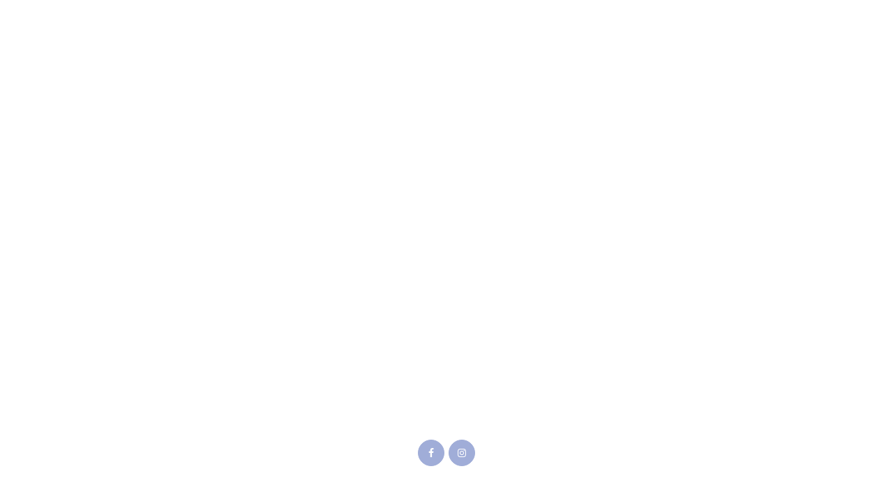

--- FILE ---
content_type: text/css
request_url: https://agnesdumas.fr/wp-content/themes/folie/css/codeless-portfolio.css?ver=6.8.3
body_size: 3132
content:
/** 
 *  ------------------------- PORTFOLIO LAYOUTS ---------------------------------
 *  -----------------------------------------------------------------------------
 */
/* Grid */

.portfolio-layout-grid[data-grid-cols="1"] .portfolio_item{
  width:100%;
}
#portfolio-entries[data-grid-cols="1"]{
  width: 640px;
  margin: 0 auto;
}
@media (min-width:992px){
  .portfolio-layout-grid[data-grid-cols="4"] .portfolio_item{
    width:24.999999%;
  }

  .portfolio-layout-grid[data-grid-cols="3"] .portfolio_item{
    width:33.3%;
  }

  .portfolio-layout-grid[data-grid-cols="2"] .portfolio_item{
    width:50%;
  }

  .portfolio-layout-grid[data-grid-cols="5"] .portfolio_item{
    width:20%;
  }
}

@media (min-width: 570px) and (max-width:991px){
  .portfolio-layout-grid .portfolio_item{
    width:50%;
  }
  #portfolio-entries[data-grid-cols="1"]{
    width:400px;
  }
}
@media (max-width: 569px){
  .portfolio-layout-grid .portfolio_item{
    width:100%;
  } 
  #portfolio-entries[data-grid-cols="1"]{
    width:100%;
  }
}

#portfolio-entries[data-grid-cols="1"] .content p:first-child{
  margin-top:0;
  padding-top:0;
  padding-bottom:0;
  margin-bottom:0;
}
#portfolio-entries[data-grid-cols="1"] .portfolio_item:first-child{
  padding-top:0;
}

/* Masonry */
.portfolio-layout-masonry[data-grid-cols="1"] .portfolio_item{
  width:100%;
}
@media (min-width:992px){
  .portfolio-layout-masonry[data-grid-cols="4"] .portfolio_item, .portfolio-layout-masonry[data-grid-cols="4"] .portfolio_item.cl-msn-size-long{
    width:25%;
  }

  .portfolio-layout-masonry[data-grid-cols="4"] .portfolio_item.cl-msn-size-large, .portfolio-layout-masonry[data-grid-cols="4"] .portfolio_item.cl-msn-size-wide{
    width:50%;
  }

  .portfolio-layout-masonry[data-grid-cols="3"] .portfolio_item, .portfolio-layout-masonry[data-grid-cols="3"] .portfolio_item.cl-msn-size-long{
    width:33.3%;
  }

  .portfolio-layout-masonry[data-grid-cols="3"] .portfolio_item.cl-msn-size-large, .portfolio-layout-masonry[data-grid-cols="3"] .portfolio_item.cl-msn-size-wide{
    width:66.6%;
  }

  .portfolio-layout-masonry[data-grid-cols="2"] .portfolio_item, .portfolio-layout-masonry[data-grid-cols="2"] .portfolio_item.cl-msn-size-long{
    width:50%;
  }
  .portfolio-layout-masonry[data-grid-cols="2"] .portfolio_item.cl-msn-size-large, .portfolio-layout-masonry[data-grid-cols="2"] .portfolio_item.cl-msn-size-wide{
    width:100%;
  }

  .portfolio-layout-masonry[data-grid-cols="5"] .portfolio_item, .portfolio-layout-masonry[data-grid-cols="5"] .portfolio_item.cl-msn-size-long{
    width:20%;
  }

  .portfolio-layout-masonry[data-grid-cols="5"] .portfolio_item.cl-msn-size-large, .portfolio-layout-masonry[data-grid-cols="5"] .portfolio_item.cl-msn-size-wide{
    width:40%;
  }

  .portfolio-layout-masonry .cl-msn-size-large .grid-holder-inner .entry-media{
    width:100%;
  }
  .portfolio-layout-masonry .cl-msn-size-large .grid-holder-inner .entry-media img{
    left:0;
    max-width:100%;
  }
}


.portfolio-layout-masonry .cl-msn-size-large .entry-wrapper-content{
  display:none !important;
}



@media (min-width: 570px) and (max-width:992px){
  .portfolio-layout-masonry .portfolio_item{
    width:50%;
  }
}
@media (max-width: 569px){
  .portfolio-layout-masonry .portfolio_item{
    width:100%;
  } 
}

/* Inline */
.portfolio-layout-inline .portfolio_item{
  width:100%;
  padding:15px 0px !important;
}
.portfolio-layout-inline .entry-media{
  width:100%;
}
@media (min-width: 768px){
  .portfolio-layout-inline .entry-media .post-thumbnail{
    height:180px;
    overflow:hidden;
    position:relative;
  }
  .portfolio-layout-inline .entry-media .post-thumbnail img{
    position:absolute;
    top: 0;
    transform: translateY(-50%);
    -webkit-transform: translateY(-50%);
    -moz-transform: translateY(-50%);
  }
}

.portfolio-layout-inline .content p{margin-bottom:0;}

/** 
 *  ------------------------- PORTFOLIO STYLES ----------------------------------
 *  -----------------------------------------------------------------------------
 */
.portfolio_item .entry-wrapper-content{
  display:none;
}
@media (min-width: 992px){
  .portfolio-layout-inline.portfolio-style-classic_excerpt .portfolio_item, .portfolio-layout-inline.portfolio-style-classic .portfolio_item{
    display:-webkit-flex;
    display:-webkit-box;
    display:-moz-flex;
    display:-moz-box;
    display:-ms-flexbox;
    display:flex;
  }
  .portfolio-layout-inline.portfolio-style-classic_excerpt .entry-wrapper-content, .portfolio-layout-inline.portfolio-style-classic .entry-wrapper-content {
    width:30%;
    display: -webkit-flex !important;
    display: -webkit-box !important;
    display: -moz-flex !important;
    display: -moz-box !important;
    display: -ms-flexbox !important;
    display: flex !important;
    align-items:center;
  }
}

/* Style Classic */
.portfolio-style-classic .portfolio_item .entry-wrapper-content{
  background:#fff;
  border-width: 1px 1px 1px 1px;
  border-style: solid;
  padding: 16px 22px;
  display:block;
}


.portfolio-style-classic .portfolio_boxed .grid-holder{
  box-shadow: 0 3px 5px rgba(50,50,93,0.05), 0 1px 2px rgba(0,0,0,0.04);
  -webkit-box-shadow: 0 3px 5px rgba(50,50,93,0.05), 0 1px 2px rgba(0,0,0,0.04);
  -moz-box-shadow: 0 3px 5px rgba(50,50,93,0.05), 0 1px 2px rgba(0,0,0,0.04);
}

.portfolio-layout-inline.portfolio-style-classic .entry-content{
  width:100%;
  text-align:center;
}

/* Style Classic Excerpt */
.portfolio-style-classic_excerpt .portfolio_item .entry-wrapper-content{
  background:#fff;
  border-width: 1px 1px 1px 1px;
  border-style: solid;
  padding: 16px 22px;
  display:block;
}

.portfolio-style-classic_excerpt .portfolio_item .grid-holder{
  box-shadow: 0 3px 5px rgba(50,50,93,0.05), 0 1px 2px rgba(0,0,0,0.04);
  -webkit-box-shadow: 0 3px 5px rgba(50,50,93,0.05), 0 1px 2px rgba(0,0,0,0.04);
  -moz-box-shadow: 0 3px 5px rgba(50,50,93,0.05), 0 1px 2px rgba(0,0,0,0.04);
}


/* Media and Title */
.portfolio-style-media_title .portfolio_item .entry-wrapper-content{
  display:block;
}
.portfolio-style-media_title .portfolio-title{
  text-align: center;
  padding-top: 15px;
}

.cl-portfolio-pagination{
  margin-top:40px;
}


#portfolio-entries.cl-carousel .portfolio_item{
  width:100% !important;
}



/* Overlay */




.portfolio_item .entry-overlay .overlay-wrapper{
  height:100%;
}
.portfolio_item .entry-overlay .overlay-wrapper .inner-wrapper{
  width: 100%;
  padding: 20px;
}

#portfolio-entries.overlay-layout-center .overlay-wrapper{
  text-align:center;
  display:table;
  width:100%;
}

#portfolio-entries.overlay-layout-center .inner-wrapper{
  vertical-align: middle;
  display:table-cell;
}

#portfolio-entries.overlay-layout-icon_top_content_bottom .inner-wrapper{
  display:-webkit-flex;
  display:-webkit-box;
  display:-moz-flex;
  display:-moz-box;
  display:-ms-flexbox;
  display:flex;
  height:100%;
}
#portfolio-entries.overlay-layout-icon_top_content_bottom .inner-wrapper .icons-wrapper{
  align-self:flex-start;
  position:absolute;
}
#portfolio-entries.overlay-layout-icon_top_content_bottom .inner-wrapper .content-wrapper{
  align-self:flex-end;
}

#portfolio-entries.overlay-layout-content_top .inner-wrapper{
  display:-webkit-flex;
  display:-webkit-box;
  display:-moz-flex;
  display:-moz-box;
  display:-ms-flexbox;
  display:flex;
  height:100%;
}
#portfolio-entries.overlay-layout-content_top .inner-wrapper .content-wrapper{
  align-self:flex-start;
  position:absolute;
}
#portfolio-entries.overlay-layout-content_top .inner-wrapper .icons-wrapper{
  align-self:flex-end;
}

.portfolio_item .entry-media{
  position: relative;
}
.portfolio_item .entry-overlay{
  position:absolute;
  z-index:999;
  top:0;
  left:0;
  width:100%;
  height:100%;  
}

.portfolio_item .entry-overlay .icons-wrapper{
  padding-bottom:6px;
  padding-top:6px;
}
.portfolio_item .entry-overlay h3{
  font-weight:600;
  padding-top:6px;
}

.portfolio_item .entry-overlay .categories{
  line-height:16px;
  color:#888;
}
.portfolio_item .entry-overlay .categories a{
  color:#888;
}
#portfolio-entries .portfolio_item .entry-overlay.light-text .categories{
  color:#fff;
}
#portfolio-entries .portfolio_item .entry-overlay.light-text .categories a{
  color:#fff;
}


/* Overlay Animation */
.portfolio_item .entry-overlay .with_anim{
  
  position:relative;
  display:block;
  overflow:hidden;
  -webkit-perspective: 1000;
   -moz-perspective: 1000;
   -ms-perspective: 1000;
   perspective: 1000;
   -webkit-font-smoothing: subpixel-antialiased;
      -webkit-transition: opacity 0.25s ease-in-out,-webkit-transform 0.25s ease-in-out;
    -moz-transition: opacity 0.25s ease-in-out,-moz-transform 0.25s ease-in-out;
    -o-transition: opacity 0.25s ease-in-out,-o-transform 0.25s ease-in-out;
    transition: opacity 0.25s ease-in-out,-webkit-transform 0.25s ease-in-out,-moz-transform 0.25s ease-in-out,-o-transform 0.25s ease-in-out,transform 0.2s ease-in-out;
}


.portfolio_item .entry-media:hover .with_anim[data-delay="200"]{
    -webkit-transition-delay: 200ms;
    -moz-transition-delay: 200ms;
    -o-transition-delay: 200ms;
    transition-delay: 200ms;
}

.portfolio_item .entry-media:hover .with_anim[data-delay="300"]{
  -webkit-transition-delay: 300ms;
    -moz-transition-delay: 300ms;
    -o-transition-delay: 300ms;
    transition-delay: 300ms;
}


#portfolio-entries.overlay-anim_alpha-anim .portfolio_item .entry-media .with_anim{
  opacity:0;
}
#portfolio-entries.overlay-anim_alpha-anim .portfolio_item .entry-media:hover .with_anim{
  opacity: 1;
}


#portfolio-entries.overlay-anim_top-t-bottom .portfolio_item .entry-media .with_anim {
  opacity:0;
  -webkit-transform: translate3d(0, -20px, 0) scale(1.0, 1.0);
  -moz-transform: translate3d(0, -20px, 0) scale(1.0, 1.0);
  -ms-transform: translate3d(0, -20px, 0) scale(1.0, 1.0);
  transform: translate3d(0, -20px, 0) scale(1.0, 1.0);
}
#portfolio-entries.overlay-anim_top-t-bottom .portfolio_item .entry-media:hover .with_anim {
  opacity:1;
  -webkit-transform: translate3d(0, 0, 0);
  -moz-transform: translate3d(0, 0, 0);
  -ms-transform: translate3d(0, 0, 0);
  transform: translate3d(0, 0, 0);
}


#portfolio-entries.overlay-anim_bottom-t-top .portfolio_item .entry-media .with_anim {
  opacity:0;
  -webkit-transform: translate3d(0, 20px, 0) scale(1.0, 1.0);
  -moz-transform: translate3d(0, 20px, 0) scale(1.0, 1.0);
  -ms-transform: translate3d(0, 20px, 0) scale(1.0, 1.0);
  transform: translate3d(0, 20px, 0) scale(1.0, 1.0);
}
#portfolio-entries.overlay-anim_bottom-t-top .portfolio_item .entry-media:hover .with_anim {
  opacity:1;
  -webkit-transform: translate3d(0, 0, 0);
  -moz-transform: translate3d(0, 0, 0);
  -ms-transform: translate3d(0, 0, 0);
  transform: translate3d(0, 0, 0);
}



#portfolio-entries.overlay-anim_left-t-right .portfolio_item .entry-media .with_anim {
  opacity:0;
  -webkit-transform: translate3d(-20px, 0, 0) scale(1.0, 1.0);
  -moz-transform: translate3d(-20px, 0, 0)scale(1.0, 1.0);
  -ms-transform:translate3d(-20px, 0, 0) scale(1.0, 1.0);
  transform: translate3d(-20px, 0, 0) scale(1.0, 1.0);
}
#portfolio-entries.overlay-anim_left-t-right .portfolio_item .entry-media:hover .with_anim {
  opacity:1;
  -webkit-transform: translate3d(0, 0, 0);
  -moz-transform: translate3d(0, 0, 0);
  -ms-transform: translate3d(0, 0, 0);
  transform: translate3d(0, 0, 0);
}

#portfolio-entries.overlay-anim_right-t-left .portfolio_item .entry-media .with_anim {
  opacity:0;
  -webkit-transform: translate3d(20px, 0, 0) scale(1.0, 1.0);
  -moz-transform: translate3d(20px, 0, 0)scale(1.0, 1.0);
  -ms-transform:translate3d(20px, 0, 0) scale(1.0, 1.0);
  transform: translate3d(20px, 0, 0) scale(1.0, 1.0);
}
#portfolio-entries.overlay-anim_right-t-left .portfolio_item .entry-media:hover .with_anim {
  opacity:1;
  -webkit-transform: translate3d(0, 0, 0);
  -moz-transform: translate3d(0, 0, 0);
  -ms-transform: translate3d(0, 0, 0);
  transform: translate3d(0, 0, 0);
}

#portfolio-entries.overlay-anim_zoom-in .portfolio_item .entry-media .with_anim{
  -webkit-transform: translate3d(0px, 0, 0) scale(0.9);
  -moz-transform: translate3d(0px, 0, 0)scale(0.9);
  -ms-transform:translate3d(0px, 0, 0) scale(0.9);
  transform: translate3d(0px, 0, 0) scale(0.9);
}
#portfolio-entries.overlay-anim_zoom-in .portfolio_item .entry-media:hover .with_anim {
  -webkit-transform: scale(1);
  -moz-transform: scale(1);
  -o-transform: scale(1);
  -ms-transform: scale(1);
  transform: scale(1);
}



/* Entry Overlay Color */
.portfolio_item .entry-overlay-color .entry-overlay{
  opacity:0;
  -webkit-transition: opacity 0.2s ease-in-out, -webkit-transform .25s cubic-bezier(.19,1,.22,1);
  -moz-transition: opacity 0.2s ease-in-out, -moz-transform .25s cubic-bezier(.19,1,.22,1);
  transition: opacity 0.2s ease-in-out, transform .25s cubic-bezier(.19,1,.22,1);
}
.portfolio_item .entry-overlay-color:hover .entry-overlay{
  opacity:1;
}


/* Entry Overlay Two Icons */
.portfolio_item .entry-overlay-two_icons .entry-overlay{
  opacity:0;
  -webkit-transition: opacity 0.2s ease-in-out, -webkit-transform .25s cubic-bezier(.19,1,.22,1);
  -moz-transition: opacity 0.2s ease-in-out, -moz-transform .25s cubic-bezier(.19,1,.22,1);
  transition: opacity 0.2s ease-in-out, transform .25s cubic-bezier(.19,1,.22,1);
}
.portfolio_item .entry-overlay-two_icons:hover .entry-overlay{
  opacity:1;
}

.portfolio_item .entry-overlay-two_icons .icons-wrapper{
  text-align:center;
  margin-bottom:0;
  padding-bottom:0;
}

.portfolio_item .entry-overlay-two_icons .icons-wrapper a{
  display:inline-block;
  background: #fff;
  border-radius: 50%;
  line-height: 36px;
  width: 36px;
  height: 36px;
  margin: 0 2px;
}
.portfolio_item .entry-overlay-two_icons .icons-wrapper a i{
  font-size:16px;
  color:#222;
}

/* Entry Overlay Zoom Color */
.portfolio_item .entry-overlay-zoom_color{
  overflow: hidden;
  -webkit-transform: translateZ(0) scale(1.0, 1.0);
}
.portfolio_item .entry-overlay-zoom_color .entry-overlay{
  opacity:0;
  -webkit-transition: opacity 0.1s ease-in-out, -webkit-transform .25s cubic-bezier(.19,1,.22,1);
  -moz-transition: opacity 0.1s ease-in-out, -moz-transform .25s cubic-bezier(.19,1,.22,1);
  transition: opacity 0.1s ease-in-out, transform .25s cubic-bezier(.19,1,.22,1);
}
.portfolio_item .entry-overlay-zoom_color:hover .entry-overlay{
  opacity: 1;
}
.portfolio_item .entry-overlay-zoom_color img{
  -webkit-transition: all 0.2s ease-in-out;
  -moz-transition: all 0.2s ease-in-out;
  transition: all 0.2s ease-in-out;
  -webkit-backface-visibility: hidden;
   -moz-backface-visibility: hidden;
   -ms-backface-visibility: hidden;
   backface-visibility: hidden;

   -webkit-perspective: 1000;
   -moz-perspective: 1000;
   -ms-perspective: 1000;
   perspective: 1000;
   
  -webkit-transform: translateZ(0) scale(1.0, 1.0);
}
.portfolio_item .entry-overlay-zoom_color:hover img {
  transform:scale(1.1); 
  -webkit-transform:scale(1.1); 
  -moz-transform: scale(1.1);
}

/* Entry Overlay Grayscale Hover */
.portfolio_item .entry-overlay-grayscale .entry-overlay{
  opacity:0;
  -webkit-transition: opacity 0.3s ease-in-out, -webkit-transform .25s cubic-bezier(.19,1,.22,1);
  -moz-transition: opacity 0.3s ease-in-out, -moz-transform .25s cubic-bezier(.19,1,.22,1);
  transition: opacity 0.3s ease-in-out, transform .25s cubic-bezier(.19,1,.22,1);
}
.portfolio_item .entry-overlay-grayscale:hover .entry-overlay{
  opacity:1;
}
.portfolio_item .entry-overlay-grayscale img{
  -webkit-filter: grayscale(0%);
  -moz-filter: grayscale(0%);
  -o-filter: grayscale(0%);
  filter: grayscale(0%);
  -webkit-transition: all 0.2s ease-in-out;
  -moz-transition: all 0.2s ease-in-out;
  transition: all 0.2s ease-in-out;
  -webkit-backface-visibility: hidden;
   -moz-backface-visibility: hidden;
   -ms-backface-visibility: hidden;
   backface-visibility: hidden;

   -webkit-perspective: 1000;
   -moz-perspective: 1000;
   -ms-perspective: 1000;
   perspective: 1000;
}
.portfolio_item .entry-overlay-grayscale:hover img{
  -webkit-filter: grayscale(100%);
  -moz-filter: grayscale(100%);
  -o-filter: grayscale(100%);
  filter: grayscale(100%);
}


/* Entry Overlay antiGrayscale Hover */
.portfolio_item .entry-overlay-antigrayscale .entry-overlay{
  opacity:0;
  -webkit-transition: opacity 0.3s ease-in-out, -webkit-transform .25s cubic-bezier(.19,1,.22,1);
  -moz-transition: opacity 0.3s ease-in-out, -moz-transform .25s cubic-bezier(.19,1,.22,1);
  transition: opacity 0.3s ease-in-out, transform .25s cubic-bezier(.19,1,.22,1);
}
.portfolio_item .entry-overlay-antigrayscale:hover .entry-overlay{
  opacity:1;
}
.portfolio_item .entry-overlay-antigrayscale img{
  -webkit-filter: grayscale(100%);
  -moz-filter: grayscale(100%);
  -o-filter: grayscale(100%);
  filter: grayscale(100%);
  -webkit-transition: all 0.6s ease-in-out;
  -moz-transition: all 0.6s ease-in-out;
  transition: all 0.6s ease-in-out;
  -webkit-backface-visibility: hidden;
   -moz-backface-visibility: hidden;
   -ms-backface-visibility: hidden;
   backface-visibility: hidden;

   -webkit-perspective: 1000;
   -moz-perspective: 1000;
   -ms-perspective: 1000;
   perspective: 1000;
}
.portfolio_item .entry-overlay-antigrayscale:hover img{
  
  -webkit-filter: grayscale(0%);
  -moz-filter: grayscale(0%);
  -o-filter: grayscale(0%);
  filter: grayscale(0%);
}

.portfolio_item .entry-overlay-antigrayscale .cl-icon-search{
  display:none;
}




.portfolio_item .entry-overlay .icons-wrapper i{
  font-size:18px;
}

#portfolio-entries .entry-overlay.light-text .icons-wrapper a{
  color:#fff;
  display: inline-block;
}

.portfolio_item .entry-overlay:not(.entry-overlay-two_icons) .icons-wrapper i.cl-icon-search{
  font-size:24px; 

}

#portfolio-entries[data-grid-cols="1"].portfolio-style-classic_excerpt .portfolio_item .grid-holder{
  box-shadow:none;
  -webkit-box-shadow:none;
  -moz-box-shadow:none;
}
#portfolio-entries[data-grid-cols="1"].portfolio-style-classic_excerpt .portfolio_item .entry-wrapper-content{
  border-width:0px;
  border-style:none;
}



/*!
 * Justified Gallery - v3.6.3
 * http://miromannino.github.io/Justified-Gallery/
 * Copyright (c) 2016 Miro Mannino
 * Licensed under the MIT license.
 */

.cl-justify-gallery {
    width: 100%;
    position: relative;
    overflow: hidden
}

.cl-justify-gallery>a,
.cl-justify-gallery>div {
    position: absolute;
    display: inline-block;
    overflow: hidden;
    filter: "alpha(opacity=10)";
    opacity: .1;
    padding:0 !important;
}

.cl-justify-gallery>div img{
  max-width:none;
  width:100%;
}

.cl-justify-gallery>.entry-visible {
    filter: "alpha(opacity=100)";
    opacity: 1;
    background: 0 0
}


.cl-justify-gallery>.jg-filtered {
    display: none
}

.cl-justify-gallery>.spinner {
    position: absolute;
    bottom: 0;
    margin-left: -24px;
    padding: 10px 0;
    left: 50%;
    filter: "alpha(opacity=100)";
    opacity: 1;
    overflow: initial
}

.cl-justify-gallery>.spinner>span {
    display: inline-block;
    filter: "alpha(opacity=0)";
    opacity: 0;
    width: 8px;
    height: 8px;
    margin: 0 4px;
    background-color: #000;
    border-radius: 6px
}

.cl-justify-gallery.portfolio-style-only_media .grid-holder{
    width:100%;
    height:100%;
}
.cl-justify-gallery.portfolio-style-only_media .grid-holder-inner{
  width:100%;
  height:100%;
}
.cl-justify-gallery.portfolio-style-only_media .grid-holder-inner .entry-media{
  width:100%;
  height:100%;
  position: relative;
}

.cl-justify-gallery.portfolio-style-media_content .grid-holder{
    width:100%;
    height:100%;
}
.cl-justify-gallery.portfolio-style-media_content .grid-holder-inner{
  width:100%;
  height:100%;
}
.cl-justify-gallery.portfolio-style-media_content .grid-holder-inner .entry-media{
  width:100%;
  height:100%;
  position: relative;
}



.post-thumbnail figure{
  height: 100%;
  margin:0;
}




    .portfolio_fullheight .post-thumbnail img{
        min-height: 100vh;
      transform: translateX(-50%);
      left: 53%;
      top: 0;
      position: relative;
      min-width: 100% !important;
      max-width: none;
      width: auto !important;
    }

    .portfolio_fullheight .post-thumbnail{
      overflow:hidden;
      max-height:100vh;
    } 

    @media(max-width:767px){
    	.portfolio_fullheight .post-thumbnail{
	      overflow:hidden;
	      max-height:calc( 100vh - 90px);
	    } 
    }



.portfolio-style-media_content .post-thumbnail:after{
    content:"";
    position: absolute;
    left: 0;
    width: 100%;
    bottom: 0;
    height: 400px;
    background: linear-gradient(to bottom,rgba(0,0,0,0) 0,rgba(0,0,0,.9) 100%) !important;
}

.portfolio-style-media_content .entry-wrapper-content{
    display:block;
    position:absolute;
    bottom:60px;
    width:100%;
    padding:0 40px;
    z-index:99999999;
    transform: translateY(0);
    -webkit-transition: opacity 0.25s ease-in-out,-webkit-transform 0.25s ease-in-out;
    -moz-transition: opacity 0.25s ease-in-out,-moz-transform 0.25s ease-in-out;
    -o-transition: opacity 0.25s ease-in-out,-o-transform 0.25s ease-in-out;
    transition: opacity 0.25s ease-in-out,-webkit-transform 0.25s ease-in-out,-moz-transform 0.25s ease-in-out,-o-transform 0.25s ease-in-out,transform 0.2s ease-in-out;
}

.portfolio-style-media_content .entry-wrapper-content .content{
	opacity:0.6;
}

.portfolio_fullheight .owl-dots{
	  position: absolute;
    bottom: 20px;
    width: 100%;
}

.portfolio-style-media_content .entry-wrapper-content .link{
	opacity:0;
	-webkit-transition: opacity 0.25s ease-in-out,-webkit-transform 0.25s ease-in-out;
    -moz-transition: opacity 0.25s ease-in-out,-moz-transform 0.25s ease-in-out;
    -o-transition: opacity 0.25s ease-in-out,-o-transform 0.25s ease-in-out;
    transition: opacity 0.25s ease-in-out,-webkit-transform 0.25s ease-in-out,
    -moz-transform 0.25s ease-in-out,-o-transform 0.25s ease-in-out,transform 0.2s ease-in-out;
}

.portfolio-style-media_content .portfolio_item:hover .entry-wrapper-content .link{
	opacity:1;
}

.portfolio-style-media_content .portfolio_item:hover .entry-wrapper-content{
	transform: translateY(-30px);
}

.jg-entry:not(.entry-visible){
  display:none;
}